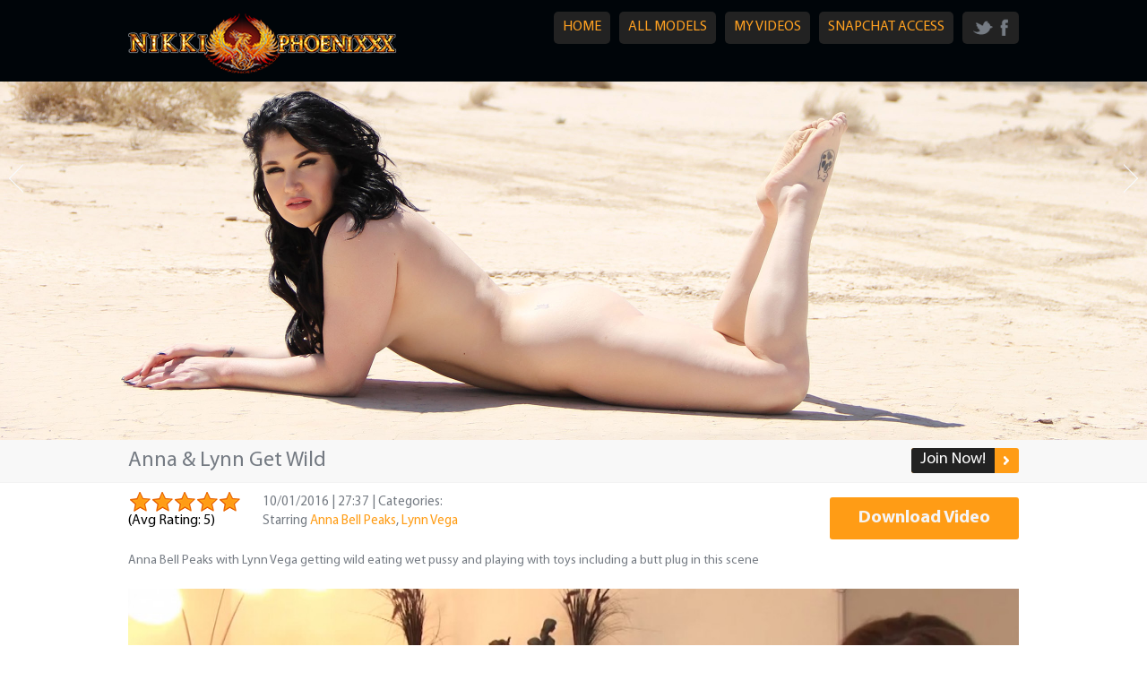

--- FILE ---
content_type: text/html; charset=UTF-8
request_url: https://nikkiphoenixxx.com/tour/trailers/Anna--Lynn-Get-Wild.html
body_size: 3128
content:
<!DOCTYPE html>
<!--[if lt IE 7 ]><html class="ie ie6" lang="en"> <![endif]-->
<!--[if IE 7 ]><html class="ie ie7" lang="en"> <![endif]-->
<!--[if IE 8 ]><html class="ie ie8" lang="en"> <![endif]-->
<!--[if (gte IE 9)|!(IE)]><!--><html lang="en"> <!--<![endif]-->
<head>
		<base href="https://nikkiphoenixxx.com/tour/" />
		
	<meta charset="utf-8">
	<meta http-equiv="X-UA-Compatible" content="IE=edge,chrome=1">
	<!-- If the Title is declared somewhere up in the SEO logic -->
		<TITLE>Nikki Phoenix Official Site - Anna & Lynn Get Wild</TITLE>
	
	
		
	<meta name="author" content="Zuzana Designs, sales@zuzanadesigns.com">
	<!--[if lt IE 9]><script src="http://html5shim.googlecode.com/svn/trunk/html5.js"></script><![endif]-->

	<!-- Mobile -->
	<meta name="viewport" content="width=device-width, initial-scale=1, maximum-scale=1">
	<meta name="apple-mobile-web-app-capable" content="yes" />
	<meta name="apple-mobile-web-app-status-bar-style" content="black-translucent" />

	<!-- CSS -->
	<link rel="stylesheet" href="custom_assets/css/owl.carousel.css" />
	<link rel="stylesheet" href="custom_assets/css/pgwmenu.min.css" />
	<link rel="stylesheet" href="custom_assets/css/style.css">
	<link rel="stylesheet" href="custom_assets/css/media.css">

	<!-- Favicons -->
	<link rel="shortcut icon" href="custom_assets/favicon.ico">

	<!-- jQuery Stuff -->
	<script type="text/javascript" src="custom_assets/js/modernizr.js"></script><!--//modernizr-->
	<script src="http://ajax.googleapis.com/ajax/libs/jquery/1.11.1/jquery.min.js"></script>
	<script>window.jQuery || document.write('<script src="custom_assets/js/jquery-1.11.1.min.js"><\/script>')</script>
	<script type="text/javascript" src="https://cdnjs.cloudflare.com/ajax/libs/jquery-migrate/1.2.1/jquery-migrate.min.js"></script><!--//jquery migrate-->
	<script type="text/javascript" src="custom_assets/js/bjqs-1.3.min.js"></script><!--//bjqs jquery-->
	<script type="text/javascript" src="custom_assets/js/owl.carousel.min.js"></script><!--//owl.carousel jquery-->
	<script type="text/javascript" src="custom_assets/js/pgwmenu.min.js"></script><!--//pgwmenu.min jquery-->
	<script type="text/javascript" src="custom_assets/js/jquery.resmenu.min.js"></script><!--//jquery.resmenu.min jquery-->
	
	<!-- JQuery Include -->
	<script type="text/javascript" src="js/tourhelper.js"></script>
	
	<script src="js/mp/mediaelement-and-player.min.js"></script>
	<link rel="stylesheet" href="js/mp/mediaelementplayer.min.css" />
	
	<script type="text/javascript" src="custom_assets/js/custom.js"></script><!--//custom jquery-->
	<!--[if lt IE 9]><script src="custom_assets/js/jq.respond.js"></script><![endif]--><!--//IE responsive web design-->
	

	<!-- This includes the number of clicks that are allowed on the Tour -->
	<script>
				dayslimit =  1;
		maxClicks  = 200;
		
		$(document).ready(function() {
			//$(".fancybox").fancybox({"title": ""});
		});
	</script>
	<script src="js/tour.js"></script>
	

<meta name="twitter:card" content="summary">
<meta name="twitter:title" content="Anna & Lynn Get Wild" />
<meta property="og:title" content="Anna & Lynn Get Wild"/>




<meta name="twitter:card" content="summary">	
</head>
<body>
<!--[if lt IE 7]><p class="chromeframe">You are using an <strong>outdated</strong> browser. Please <a href="http://browsehappy.com/">upgrade your browser</a> or <a href="http://www.google.com/chromeframe/?redirect=true">activate Google Chrome Frame</a> to improve your experience.</p><![endif]-->


<div class="header">
	<div class="centerwrap clear">
		<div class="logo"><a href="https://nikkiphoenixxx.com/tour/" title="Nikki Phoenix Official Site"><img src="custom_assets/images/logo.png" alt="Nikki Phoenix Official Site" /></a></div>
		<div class="social">
			<a href="https://twitter.com/iamnikkiphoenix" class="twitter" target="_blank"></a>
			<a href="https://www.facebook.com/ThePhoenixEmpire/" class="facebook" target="_blank"></a>
		</div>
			
		<div class="site_stats">
			<a href="pages.php?id=premium-sc" class="active"><font color="#ffa121">SNAPCHAT ACCESS</font>
		</div>
		<div class="site_stats">
			<a href="categories/movies/1/latest/" class="active"><font color="#ffa121">MY VIDEOS</font>
		</div>
		<div class="site_stats">
			<a href="models/1/popular/" class=""><font color="#ffa121">ALL MODELS</font>
		</div>
		<div class="site_stats">
			<a href="https://nikkiphoenixxx.com/tour/" class=""><font color="#ffa121">HOME</font>
		</div>

			<!-- Photo, Movie and Model Totals
		<div class="site_stats">
			11748 Photos			+
			81 Movies			+
			74 Models		</div> -->
	</div>
	
	<div class="slider">
<!--
		<div class="joinnow">
			<p>Lorem ipsum dolor sit amet, consectetuer adipiscing elit, sed diam nonummy nibh euismod tincidunt ut laoreet dolore magna aliqua  erat volutpat. Ut wisi enim ad minim veniam, quis nostrud exerci</p>
			<a href="https://join.nikkiphoenixxx.com/signup/signup.php?nats=&amp;step=2">Join Now!</a>
		</div> -->
		<div id="banner-fade">
			<ul class="bjqs">
								<li><img src="custom_assets/images/nikkiphoenix1.jpg" alt="Nikki Phoenix Official Site" /></li>								<li><img src="custom_assets/images/nikkiphoenix2.jpg" alt="Nikki Phoenix Official Site" /></li>								<li><img src="custom_assets/images/nikkiphoenix3.jpg" alt="Nikki Phoenix Official Site" /></li>							</ul>
		</div>
	</div></div>

<!--
<div class="centerwrap subnav clear">
	<ul>
		<li><a href="#" class="active">Movies<span></span></a></li>
		<li><a href="https://join.nikkiphoenixxx.com/signup/signup.php?nats=&amp;step=2">Photos<span></span></a></li>
		<li><a href="https://join.nikkiphoenixxx.com/signup/signup.php?nats=&amp;step=2">Caps<span></span></a></li>
		<li><a href="https://join.nikkiphoenixxx.com/signup/signup.php?nats=&amp;step=2">Comments<span></span></a></li>
	</ul>
	<p class="favorites"><a href="#favorite" onclick="javascript:alert('Member Only Feature.'); return false;">+ Add to Favorites</a></p>
</div>
-->

<div class="pagetitle">
	<div class="centerwrap clear">
		<h1>Anna & Lynn Get Wild</h1>
		<a href="https://join.nikkiphoenixxx.com/signup/signup.php?nats=&amp;step=2" class="joinnowbtn"><span>Join Now!</span></a>
	</div>
</div>
<div class="indvideo">
	<div class="centerwrap clear">
		<div class="videodetails">
			
<ul class="modelrates">

<li><a><img src="https://www.nikkiphoenixxx.com/tour//custom_assets/images/blue_star.png"  align="absmiddle" border="0" /></a></li><li><a><img src="https://www.nikkiphoenixxx.com/tour//custom_assets/images/blue_star.png"  align="absmiddle" border="0" /></a></li><li><a><img src="https://www.nikkiphoenixxx.com/tour//custom_assets/images/blue_star.png"  align="absmiddle" border="0" /></a></li><li><a><img src="https://www.nikkiphoenixxx.com/tour//custom_assets/images/blue_star.png"  align="absmiddle" border="0" /></a></li><li><a><img src="https://www.nikkiphoenixxx.com/tour//custom_assets/images/blue_star.png"  align="absmiddle" border="0" /></a></li></ul>
			<p>(Avg Rating: 5)</p>
		</div>
		<div class="videodetails">
			<p class="date">10/01/2016   |   27:37   |   Categories: 
</p>
			<p class="modelname">Starring 
	<span class="tour_update_models">
	<a href="https://nikkiphoenixxx.com/tour/models/anna-bell-peaks.html">Anna Bell Peaks</a>, <a href="https://nikkiphoenixxx.com/tour/models/lynn-vega.html">Lynn Vega</a>
	</span>


 </p>
		</div>
		<div class="download"><a href="https://join.nikkiphoenixxx.com/signup/signup.php?nats=&amp;step=2">Download Video</a></div>
		<div class="videocontent">
			<p>Anna Bell Peaks with Lynn Vega getting wild eating wet pussy and playing with toys including a butt plug in this scene</p>
		</div>
		<div class="videoimg">
			<div class="trailerblock">
							<div class="play"><a href="https://join.nikkiphoenixxx.com/signup/signup.php?nats=&amp;step=2"><img src="custom_assets/images/play.png" alt="Anna & Lynn Get Wild"></a></div>
				<div class="videoplayer"><img id="set-target-173-1789058" width="1170" height="660" alt="" class="update_thumb thumbs stdimage" src0_1x="/tour/content//contentthumbs/15/38/1538-1x.jpg" src0_2x="/tour/content//contentthumbs/15/38/1538-2x.jpg" src0_3x="/tour/content//contentthumbs/15/38/1538-3x.jpg" cnt="1" v="0" /></div>
						</div>
		</div>
	</div>
</div>

<!-- Footer -->
<div class="centerwrap textads footerads">
    <h3><a href="https://join.nikkiphoenixxx.com/signup/signup.php?nats=&amp;step=2">Join Now for Access to My SNAP CHAT plus All of this Content!</a></h3>
    <p>Members of my site get exclusive access to my Snap Chat with even more exclusive photos & videos! And Chat with me Directly any day!</p>
</div>
<div class="footer">
	<div class="centerwrap clear">
		<div class="rightfooter clear">
			<div class="enteremail">
				<input name="" type="text" class="email" onfocus="if(this.value == 'Enter Your Email'){this.value=''}" onblur="if(this.value == ''){this.value='Enter Your Email'}" value="Enter Your Email"/>
				<p><a href="#">Subscribe to our monthly newsletter and be!</a></p>
			</div>
		</div>
		<div class="leftfooter">
			<ul class="footernav clear">
				<li><a href="https://nikkiphoenixxx.com/tour/">Home</a></li><li>|</li>
				<li><a href="https://nikkiphoenixxx.com/tour/categories/photos_1_d.html">Photos</a></li><li>|</li>
				<li><a href="https://nikkiphoenixxx.com/tour/categories/Movies_1_d.html">Videos</a></li><li>|</li>
				<li><a href="https://nikkiphoenixxx.com/tour/models/1/popular/">Models</a></li><li>|</li>
				<li><a href="https://join.nikkiphoenixxx.com/signup/signup.php?nats=&amp;step=2">Join Now</a></li><li>|</li>
				<li><a href="http://members.nikkiphoenixxx.com">CURRENT MEMBERS LOGIN</a></li>
			</ul>
			<p>&copy; 2026 Nikki Phoenix Official Site. 
            <br />Billing Support/Cancel via: <a href="https://www.epoch.com/">Epoch</a> | <a href="https://nikkiphoenixxx.com/tour/pages.php?id=Content-Removal">Content Removal</a> | <a href="http://darkreachcash.com">Affiliates</a>
			<br /><a href="http://www.nikkiphoenixxx.com/2257.html">18 U.S.C. 2257 Record-Keeping Requirements Compliance Statement</a></p>
		</div>
	</div>
</div>
</body>
</html>

--- FILE ---
content_type: application/javascript
request_url: https://nikkiphoenixxx.com/tour/custom_assets/js/custom.js
body_size: 1387
content:
jQuery(function($) {
	/* - - - - - - - - - - - - - - - - - - - - - - - - - */
	
	if( $('#banner-fade').length > 0 ){
		$('#banner-fade').bjqs({
			height      : 800,
			width       : 2560,
			responsive  : true
		});
	}
	
	/* - - - - - - - - - - - - - - - - - - - - - - - - - */
	
	var owl1 = $("#owl-videos");
	var owl2 = $("#owl-photos");
	var owl3 = $("#owl-models");
	var owl4 = $("#owl-upcoming");
	
	owl1.owlCarousel({
		items : 1, //10 items above 1000px browser width
		itemsDesktop : [1000,1], //5 items between 1000px and 901px
		itemsDesktopSmall : [900,1], // 3 items betweem 900px and 601px
		itemsTablet: [600,1], //2 items between 600 and 0;
		itemsMobile : [480,1] // itemsMobile disabled - inherit from itemsTablet option
	});
	
	owl2.owlCarousel({
		items : 1, //10 items above 1000px browser width
		itemsDesktop : [1000,1], //5 items between 1000px and 901px
		itemsDesktopSmall : [900,1], // 3 items betweem 900px and 601px
		itemsTablet: [600,1], //2 items between 600 and 0;
		itemsMobile : [480,1], // itemsMobile disabled - inherit from itemsTablet option
		navigation : true,
		navigationText : ["prev2","next2"],
	});
	
	owl3.owlCarousel({
		items : 3, //10 items above 1000px browser width
		itemsDesktop : [1000,2], //5 items between 1000px and 901px
		itemsDesktopSmall : [900,2], // 3 items betweem 900px and 601px
		itemsTablet: [600,2], //2 items between 600 and 0;
		itemsMobile : [480,1], // itemsMobile disabled - inherit from itemsTablet option
		navigation : true,
		navigationText : ["prev3","next3"],
	});
	
	owl4.owlCarousel({
		items : 3, //10 items above 1000px browser width
		itemsDesktop : [1000,3], //5 items between 1000px and 901px
		itemsDesktopSmall : [900,2], // 3 items betweem 900px and 601px
		itemsTablet: [600,2], //2 items between 600 and 0;
		itemsMobile : [480,1], // itemsMobile disabled - inherit from itemsTablet option
		navigation : true,
		navigationText : ["prev4","next4"],
	});

	// Custom Navigation Events for OWL CAROUSEL
	$(".next").click(function(){ owl1.trigger('owl.next'); });
	$(".prev").click(function(){ owl1.trigger('owl.prev'); });
	$(".next").click(function(){ owl2.trigger('owl.next'); });
	$(".prev").click(function(){ owl2.trigger('owl.prev'); });
	$(".next").click(function(){ owl3.trigger('owl.next'); });
	$(".prev").click(function(){ owl3.trigger('owl.prev'); });
	$(".next").click(function(){ owl4.trigger('owl.next'); });
	$(".prev").click(function(){ owl4.trigger('owl.prev'); });
	
	/* - - - - - - - - - - - - - - - - - - - - - - - - - */

	$(".modeldeta").hide();
	if( $(window).width() > 768 ) {
		$(".model").hover(function(){
			$(this).find(".modeldeta").stop().fadeIn();
		}, function(){
			$(this).find(".modeldeta").stop().fadeOut();
		});
	}
	
	/* - - - - - - - - - - - - - - - - - - - - - - - - - */
	/* - - - - - - - - - - - - - - - - - - - - - - - - - */
	/* - - - - - - - - - - - - - - - - - - - - - - - - - */
	/* - - - - - - - - - - - - - - - - - - - - - - - - - */
	/* - - - - - - - - - - - - - - - - - - - - - - - - - */
	/* - - - - - - - - - - - - - - - - - - - - - - - - - */
	
	/* - - - - - - - - - - - - - - - - - - - - - - - - - - */
	
	//	only trigger on HOMEPAGE!
	function getLatestVideos(){
		if($('.getlatestvideos').length > 0) {
			$('.getlatestvideos').empty();
			
			var domain = document.domain;
			var targetURL = 'http://'+domain;
			
			$('.getlatestvideos').addClass('loading');
			
			$('.getlatestvideos').load('categories/movies/1/latest/ .modelfeature.grabthis', function(){ $('.getlatestvideos').removeClass('loading'); StdImageHandler(); } );
		}
	}
	getLatestVideos();
	
	function getLatestPhotos(){
		if($('.getlatestphotos').length > 0) {
			$('.getlatestphotos').empty();
			
			var domain = document.domain;
			var targetURL = 'http://'+domain;
			
			$('.getlatestphotos').addClass('loading');
			
			$('.getlatestphotos').load('categories/photos/1/latest/ .latestphotobox.grabthis', function(){ $('.getlatestphotos').removeClass('loading'); StdImageHandler(); });
		}
	}
	getLatestPhotos();
	
	/* - - - - - - - - - - - - - - - - - - - - - - - - - - */

});

jQuery(window).ready(function($) {
	$('#topnav').ReSmenu({ maxWidth: 1023 });
	
	if( $('.pgwMenu').length > 0 ){
		$('.pgwMenu').pgwMenu({
			dropDownLabel: 'Categories'
		});
	}
});

$(window).load(function () {
	var interv;
	var ax = [];
	var idx = "";

	this.stdthis = function(){
		cnt = $('#'+idx).attr('cnt');
		v = $('#'+idx).attr('v');
		v = parseInt(v);
		v = (v + 1) % cnt;

		sr = ax[v]

		$('#'+idx).attr('v', v);
		$('#'+idx).attr('src', sr);
	}

	this.TourStdImageHandler = function(){	

		imgs = [];

		$(".stdimage").ready(function() {

			$(".stdimage").each(function() {
				cnt = $(this).attr('cnt')
		
				if (cnt < 2) { return; }
				
				/*for(c=0; c < cnt; c++) {
					itr = imgs.length;
					var newImage = $(this).attr('src' + c);
					$(this).attr('src', newImage);
				}*/
			});	

		});	
		

		$(".stdimage").hover(function(e){
			cnt = $(this).attr('cnt')
			idx = $(this).attr('id')

			if (cnt < 2){ return; }

			v = $(this).attr('v')
			v = parseInt(v);
			v = (v + 1) % cnt;

			ax = []
			for(c=0; c < cnt; c++)
			{
				ax[c] = $(this).attr('src' + c + '_1x')
			}

			$(this).attr('v', v);
			$(this).attr('src', ax[v])		

			interv = setInterval("this.stdthis()", 800);


		},
		function(e){
			cnt = $(this).attr('cnt')
			
			if (cnt < 2) { return; }

			$(this).attr('v' ,0);
			$(this).attr('src', $(this).attr('src0_1x'))
			clearInterval(interv)
			interv = 0;
			idx = "";
		});
	}
	
	TourStdImageHandler();
});